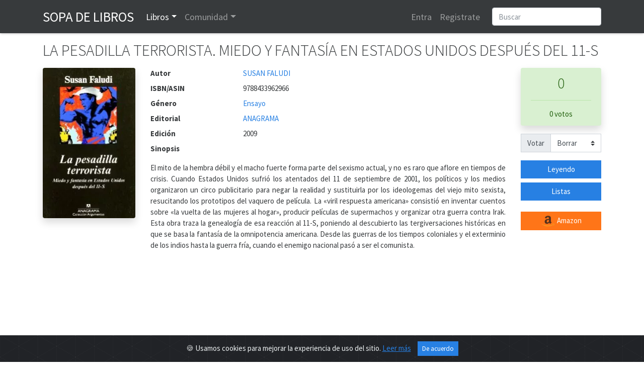

--- FILE ---
content_type: text/html; charset=utf-8
request_url: https://www.sopadelibros.com/libro/pesadilla-terrorista-miedo-fantasa-estados-unidos-despus-11-s
body_size: 8127
content:
<!DOCTYPE html>
<html lang="es">
<head>
<!-- <meta http-equiv="Expires" content="0"> -->
<!-- <meta http-equiv="Last-Modified" content="0"> -->
<!-- <meta http-equiv="Cache-Control" content="no-cache, mustrevalidate"> -->
<!-- <meta http-equiv="Pragma" content="no-cache"> -->
<title>LA PESADILLA TERRORISTA. MIEDO Y FANTASÍA EN ESTADOS UNIDOS DESPUÉS DEL 11-S, SUSAN FALUDI</title>
  <meta charset="utf-8">
  <link rel="shortcut icon" href="/img/logo.png" /> 
  <meta name="viewport" content="width=device-width, initial-scale=1, shrink-to-fit=no, user-scalable=no">
  <meta name="author" content="https://www.sopadelibros.com">
      <meta name="title" content="LA PESADILLA TERRORISTA. MIEDO Y FANTASÍA EN ESTADOS UNIDOS DESPUÉS DEL 11-S de SUSAN FALUDI" />
			<meta name="description" content="El mito de la hembra débil y el macho fuerte forma parte del sexismo actual, y no es raro que aflore en tiempos de crisis. Cuando Estados Unidos sufrió..." />
			<meta property="og:title" content="LA PESADILLA TERRORISTA. MIEDO Y FANTASÍA EN ESTADOS UNIDOS DESPUÉS DEL 11-S"/>
			<meta property="og:type" content="book"/>
			<meta property="og:isbn" content="9788433962966"/>
			<meta property="og:url" content="https://www.sopadelibros.com/libro/pesadilla-terrorista-miedo-fantasa-estados-unidos-despus-11-s"/>
			<meta property="og:image" content="https://www.sopadelibros.com/portadas/a4adc9aeb1d50d1b3f12.jpeg"/>
			<meta property="og:site_name" content="Sopa de libros"/>
			<meta property="og:description" content="El mito de la hembra débil y el macho fuerte forma parte del sexismo actual, y no es raro que aflore en tiempos de crisis. Cuando Estados Unidos sufrió..."/>
    <meta name="google-signin-client_id" content="592847142683-mh0ao4n960qant2ene6smdv047sm621b.apps.googleusercontent.com">
  <script src="https://apis.google.com/js/platform.js" async defer></script>
    <!-- Bootstrap core CSS -->
    <!-- <link rel="stylesheet" href="https://maxcdn.bootstrapcdn.com/bootstrap/4.0.0/css/bootstrap.min.css" integrity="sha384-Gn5384xqQ1aoWXA+058RXPxPg6fy4IWvTNh0E263XmFcJlSAwiGgFAW/dAiS6JXm" crossorigin="anonymous"> -->
    <link rel="stylesheet" href="/css/bootstrap.min.css">
    <link rel="stylesheet" href="/css/style.css" />
    <link rel="stylesheet" href="/css/shake.css" />
    <link rel="stylesheet" type="text/css" href="/slick/slick.css"/>
    <link rel="stylesheet" type="text/css" href="/slick/slick-theme.css"/>
    <link href="https://fonts.googleapis.com/icon?family=Material+Icons&display=swap" rel="stylesheet">
    <script src="/js/jquery-3.5.1.min.js"></script>
    <link rel="stylesheet" href="https://cdn.jsdelivr.net/gh/Wruczek/Bootstrap-Cookie-Alert@gh-pages/cookiealert.css">
  <script data-ad-client="ca-pub-5933828718888459" async src="https://pagead2.googlesyndication.com/pagead/js/adsbygoogle.js"></script><!-- Global site tag (gtag.js) - Google Analytics -->
<script async src="https://www.googletagmanager.com/gtag/js?id=UA-18292281-1"></script>
<script>
  window.dataLayer = window.dataLayer || [];
  function gtag(){dataLayer.push(arguments);}
  gtag('js', new Date());
  gtag('config', 'UA-18292281-1');
</script>

</head>
<body>
<div id="amazon-root"></div>
 <script type="text/javascript">

    window.onAmazonLoginReady = function() {
      amazon.Login.setClientId('amzn1.application-oa2-client.4feb2e11ae8b48f7b33dcb856fce9ae9');
    };
    (function(d) {
      var a = d.createElement('script'); a.type = 'text/javascript';
      a.async = true; a.id = 'amazon-login-sdk';
      a.src = 'https://assets.loginwithamazon.com/sdk/na/login1.js';
      d.getElementById('amazon-root').appendChild(a);
    })(document); //smart-scroll

</script>
<nav class="navbar navbar-expand-md navbar-dark bg-dark sombra">
  <div class="container">
      <a class="navbar-brand text-uppercase" href="/index.php" title="Inicio de Sopa de Libros">Sopa de Libros</a>
      <button class="navbar-toggler" type="button" data-toggle="collapse" data-target="#navbarsExample03" aria-controls="navbarsExample03" aria-expanded="false" aria-label="Toggle navigation">  
      <span class="navbar-toggler-icon"></span>
      </button>
      
      <div class="collapse navbar-collapse" id="navbarsExample03">
        <ul class="navbar-nav mr-auto">
          <li class="nav-item dropdown" id="libros">
            <a class="nav-link dropdown-toggle" data-toggle="dropdown" id="drop-libros" href="#">Libros</a>
            <div class="dropdown-menu" aria-labelledby="drop-libros">
              <a class="dropdown-item" href="/search.php">Buscar</a>
              <a class="dropdown-item" href="/top.php">Top</a>
              <a class="dropdown-item" href="/addbook">Añadir libro</a>
              <a class="dropdown-item" href="#">Recomendaciones</a>
            </div>
          </li>
          <li class="nav-item dropdown" id="comunidad">
            <a class="nav-link dropdown-toggle" data-toggle="dropdown" id="drop-comunidad" href="#">Comunidad</a>
            <div class="dropdown-menu" aria-labelledby="drop-comunidad">
              <a class="dropdown-item" href="/notas.php">Notas</a>
              <a class="dropdown-item" href="/que.php">Actividad</a>
                          </div>
          </li>
      
        </ul>
        <ul class="navbar-nav mr-3">
                  <li class="nav-item">
            <a class="nav-link" href="#" data-toggle="modal" data-target="#loginModal">Entra</a>
          </li>
          <li class="nav-item">
            <a class="nav-link" href="#" data-toggle="modal" data-target="#registroModal">Registrate</a>
          </li>
                    </ul>
        <form class="form-inline my-2 my-md-0" action="/search.php" method="get">       
        <input class="form-control rounded" type="text" name="q" placeholder="Buscar">
        <input type="hidden" name="human" value="1" />
        </form>
      </div>
      
    </div>
    </nav>
<script>
  function signOut() {
    console.log("google logout");
    var auth2 = gapi.auth2.getAuthInstance();
    auth2.signOut().then(function () {
      location.href="/login.php?action=out&from=/libro/pesadilla-terrorista-miedo-fantasa-estados-unidos-despus-11-s";
    });
  }
  function onSignIn(googleUser) {
    console.log("Googe login");
    var id_token = googleUser.getAuthResponse().id_token;
    var xhr = new XMLHttpRequest();
    xhr.open('POST', 'https://www.sopadelibros.com/googlelogin.php');
    xhr.setRequestHeader('Content-Type', 'application/x-www-form-urlencoded');
    xhr.onload = function() {
      console.log('Signed in as: ' + xhr.responseText);
      if(xhr.responseText == 0)
        window.location.replace("/libro/pesadilla-terrorista-miedo-fantasa-estados-unidos-despus-11-s");
    };
    xhr.send('idtoken=' + id_token);
  }


</script>


<div class="container">
      <h1 class="my-3">LA PESADILLA TERRORISTA. MIEDO Y FANTASÍA EN ESTADOS UNIDOS DESPUÉS DEL 11-S</h1>
    <div class="row">
        <div class="col-md">
            <div class="row">
                <div class="col-12 col-md-auto text-center mb-3">
                  <img src="/portadas/a4adc9aeb1d50d1b3f12.jpeg" id="portada" alt="Portada del libro LA PESADILLA TERRORISTA. MIEDO Y FANTASÍA EN ESTADOS UNIDOS DESPUÉS DEL 11-S" class="shadow rounded" style="max-width: 11.5rem;">
                  <p class="mt-3"></p>
                                  </div>
                <div class="col-12 col-sm-12 col-md">
                    <dl class="row mb-0">
                                                <dt class="col-5 col-md-3">Autor</dt>
                        <dd class="col-7 col-md-9">
                          <a href="/search.php?q=SUSAN FALUDI&t=a">SUSAN FALUDI</a>                        </dd>
                                                <dt class="col-5 col-md-3">ISBN/ASIN</dt>
                        <dd class="col-7 col-md-9">9788433962966</dd>
                                                <dt class="col-5 col-md-3">Género</dt>
                        <dd class="col-7 col-md-9"><a href="/search.php?q=Ensayo&t=g">Ensayo</a></dd>
                                                <dt class="col-5 col-md-3">Editorial</dt>
                        <dd class="col-7 col-md-9"><a href="/search.php?q=ANAGRAMA&t=e">ANAGRAMA</a></dd>
                                                <dt class="col-5 col-md-3">Edición</dt>
                        <dd class="col-7 col-md-9">2009</dd>
                                              </dl>
              <p><span class="font-weight-bold">Sinopsis</span></p>
              <p class="text-justify">El mito de la hembra débil y el macho fuerte forma parte del sexismo actual, y no es raro que aflore en tiempos de crisis. Cuando Estados Unidos sufrió los atentados del 11 de septiembre de 2001, los políticos y los medios organizaron un circo publicitario para negar la realidad y sustituirla por los ideologemas del viejo mito sexista, resucitando los prototipos del vaquero de película. La «viril respuesta americana» consistió en inventar cuentos sobre «la vuelta de las mujeres al hogar», producir películas de supermachos y organizar otra guerra contra Irak. Esta obra traza la genealogía de esa reacción al 11-S, poniendo al descubierto las tergiversaciones históricas en que se basa la fantasía de la omnipotencia americana. Desde las guerras de los tiempos coloniales y el exterminio de los indios hasta la guerra fría, cuando el enemigo nacional pasó a ser el comunista.</p>
                            <div class="collapse mb-4" id="c1">
                <form action="" method="post">
                <textarea class="form-control" rows="5" aria-label="With textarea" name="reporte" required placeholder="Describir brevemente los motivos del reporte a este libro"></textarea>
                <button type="submit" class="btn btn-primary mt-3">Enviar reporte</button>
                </form>
              </div>
              </p>
                </div>
                <div class="col-12 col-md-2 mb-4">
                         <div class="row justify-content-around">
                            <div class="col-5 col-md-12 text-center">
                                                        <div id="cajavotos" class="rounded alert alert-success shadow">
                                <p class="h2">0</p>
                                <hr>
                                                                  <p class="my-0">0 votos</p>
                                                              </div>
                            <div class="input-group mb-3">
                            <div class="input-group-prepend">
                              <label class="input-group-text" for="votoForm">Votar</label>
                            </div>
                            <select class="custom-select" id="votoForm"  data-toggle="modal" data-target="#registroModal">
                                <option>Borrar</option>
                                <option>1</option><option>2</option><option>3</option><option>4</option><option>5</option><option>6</option><option>7</option><option>8</option><option>9</option><option>10</option>                            </select>
                            </div>
                                                          </div>
                          <div class="col-5 col-md-12 w-75">
                                                        <a class="btn btn-primary btn-block" data-toggle="modal" data-target="#registroModal" href="#" role="button">Leyendo</a>
                                <a class="btn btn-primary btn-block" data-toggle="modal" data-target="#registroModal" href="#" role="button">Listas</a>
                                <br>                        <a class="btn btn-block btn-warning" title="Comprar LA PESADILLA TERRORISTA. MIEDO Y FANTASÍA EN ESTADOS UNIDOS DESPUÉS DEL 11-S en Amazon" target="_blank" href="http://www.amazon.es/gp/product/8433962965/ref=as_li_tf_tl?ie=UTF8&tag=sopadelibr-21&linkCode=as2" role="button"><img src="/img/amazon.png"> Amazon</a>
                        </div>
                </div>
              </div>
            </div>
            
            <h2><i class="material-icons align-top">import_contacts</i> Más libros</h2>
            <div class="my-3">
                          </div>
            <h2 id="anchor-rese"><i class="material-icons align-top">library_books</i> Reseñas 
             </h2>
            <div class="my-3">
                <p>Todavia no hay ninguna reseña.</p>            </div>
        </div>
    </div>
   
</div>

<script type="text/javascript">
$("#votoForm").change(function() {
  //$("#cajavotos").html("<div class=\"spinner-border\" role=\"status\">\r\n<\/div>");
    var valor = $("#votoForm").val();
    $.post( "/scripts/votoForm.php", {id : 17841, valor: valor}, function(data) {
         $( "#cajavotos" ).fadeOut('fast',function(){
            $( "#cajavotos" ).html( data );
         });
         $( "#cajavotos" ).fadeIn();
    });
});

$(".selector-lista").click(function(){
  event.preventDefault();
  var id = $(this).attr('id');
  $.post("/scripts/toList.php", {id : 17841, lista: id}, function(data){
    $("#"+id).html(data);
    $.post("/scripts/inList.php",{id : 17841},function(data){
      $("#cuentalistas").html(data);
    });
  });
});

$("#leyendo").click(function(){
  $.post("/scripts/leyendo.php", {id:17841}, function(data){
    $("#leyendo").html(data);
    $("#leyendo").addClass("btn-success");
  });
});

$('#editar').hide();
$('#editardiv').mouseenter(function () {
  $('#editar').show();
});

$('#editardiv').mouseleave(function () {
  $('#editar').hide();
});

$('#btn-detalle-votos').click(function(){
  $.post("/scripts/detalleVotos.php", {id: 17841}, function(data){
    $('#dt-votos').html(data);
  });
})

$(function () {
  $('[data-toggle="tooltip"]').tooltip()
});

$("li#libros").addClass("active");

</script>

<!-- Marcado JSON-LD generado por el Asistente para el marcado de datos estructurados de Google. -->
<script type="application/ld+json">
{
  "@context" : "http://schema.org",
  "@type" : "Book",
  "name" : "LA PESADILLA TERRORISTA. MIEDO Y FANTASÍA EN ESTADOS UNIDOS DESPUÉS DEL 11-S",
  "image" : "https://www.sopadelibros.com/portadas/a4adc9aeb1d50d1b3f12",
  "author" : {
    "@type" : "Person",
    "name" : "SUSAN FALUDI"
  },
  "datePublished" : "2009",
  "publisher" : {
    "@type" : "Organization",
    "name" : "ANAGRAMA"
  },
  "genre" : "Ensayo",
  "isbn" : "9788433962966"
    }
}
</script>
<div class="modal" id="resena-nueva" tabindex="-1" role="dialog" aria-labelledby="resena-nuevaLabel" aria-hidden="true">
  <div class="modal-dialog modal-dialog-centered" role="document">
    <div class="modal-content">
      <div class="modal-header">
        <h5 class="modal-title" id="resena-nuevaLabel">Escribir reseña</h5>
        <button type="button" class="close" data-dismiss="modal" aria-label="Close">
          <span aria-hidden="true">&times;</span>
        </button>
      </div>
      <form method="post" action="">
      <div class="modal-body" id="">
        <input type="text" name="titulo-rese" placeholder="Título" class="mb-3 form-control" required>
        <textarea name="contenido-rese" id="" class="w-100 form-control" rows="10" required placeholder="Contenido"></textarea>
      </div>
      <div class="custom-control custom-switch ml-3 mb-3">
        <input type="checkbox" class="custom-control-input" id="spoiler" name="sp">
        <label class="custom-control-label" for="spoiler">Contiene spoiler</label>
      </div>
      <div class="modal-footer">
        <button type="button" class="btn btn-secondary" data-dismiss="modal">Cerrar</button>
        <button type="submit" class="btn btn-primary">Enviar</button>
      </div>
      </form>
    </div>
  </div>
</div>
<div class="modal fade" id="detalle-votos" tabindex="-1" role="dialog" aria-labelledby="detalle-votosLabel" aria-hidden="true">
  <div class="modal-dialog modal-lg" role="document">
    <div class="modal-content">
      <div class="modal-header">
        <h5 class="modal-title" id="detalle-votosLabel">Votos a LA PESADILLA TERRORISTA. MIEDO Y FANTASÍA EN ESTADOS UNIDOS DESPUÉS DEL 11-S</h5>
        <button type="button" class="close" data-dismiss="modal" aria-label="Close">
          <span aria-hidden="true">&times;</span>
        </button>
      </div>
      <div class="modal-body" id="dt-votos">
      </div>
      <div class="modal-footer">
        <button type="button" class="btn btn-secondary" data-dismiss="modal">Cerrar</button>
      </div>
    </div>
  </div>
</div>
<div class="modal" id="recuperaModal" tabindex="-1" role="dialog" aria-labelledby="exampleModalLabel" aria-hidden="true">
  <div class="modal-dialog modal-dialog-centered" role="document">
    <div class="modal-content">
      <div class="modal-header">
        <h5 class="modal-title" id="exampleModalLabel">Recuperar contraseña</h5>
        <button type="button" class="close" data-dismiss="modal" aria-label="Close">
          <span aria-hidden="true">&times;</span>
        </button>
      </div>
      <div class="modal-body" id="recup-modal-body">
        <form action="" id="recup-form" class="form-inline">
          <input type="email" class="form-control mb-2 mr-sm-2" placeholder="Dirección de correo" id="email-rec">
          <button type="submit" class="btn btn-primary mb-2">Enviar correo</button>
        </form>
      </div>
    </div>
  </div>
</div>


<div class="modal" id="registroModal" tabindex="-1" role="dialog" aria-labelledby="exampleModalLabel" aria-hidden="true">
  <div class="modal-dialog modal-dialog-centered" role="document">
    <div class="modal-content">
      <div class="modal-header">
        <h5 class="modal-title" id="exampleModalLabel">Registro</h5>
        <button type="button" class="close" data-dismiss="modal" aria-label="Close">
          <span aria-hidden="true">&times;</span>
        </button>
      </div>
      <div class="modal-body" id="registro-modal-body">
        <form id="registro-form">
          <div class="form-group">
            <input type="text" class="form-control" id="r-usuario" placeholder="Nombre de usuario" name="usuario" required>
            <div class="invalid-feedback">
              Nombre de usuario no disponible o no válido
            </div>
            <div class="valid-feedback">
              Nombre de usuario disponible
            </div>
          </div>
          <div class="form-group">
            <input type="email" class="form-control" id="r-correo" placeholder="Dirección de correo" name="correo" required>
            <div class="invalid-feedback">
              Dirección ya registrada o no válida <a href="#">¿Recuperar contraseña?</a>
            </div>
            <div class="valid-feedback">
              Dirección válida
            </div>
          </div>
          <div class="form-group">
            <input type="password" class="form-control" id="r-pass" placeholder="Contraseña" name="pass" required>
          </div>
          <div class="form-group">
            <input type="password" class="form-control" id="r-pass2" placeholder="Repetir contraseña" name="pass2" required>
            <div class="invalid-feedback">
              Las contraseñas no coinciden.
            </div>
            <div class="valid-feedback">
              Las contraseñas coinciden.
            </div>
          </div>
          <div class="g-recaptcha" data-sitekey="6LeSFakUAAAAAEx6Fs8HVRvdxclZmxtrn3naXOO9"></div>
          <input type="submit" class="btn btn-primary mt-3" value="Registrarme" />
        </form>
      </div>
    </div>
  </div>
</div>

<div class="modal" id="loginModal" tabindex="-2" role="dialog" aria-labelledby="exampleModalLabel" aria-hidden="true">
  <div class="modal-dialog modal-dialog-centered" role="document">
    <div class="modal-content">
      <div class="modal-header">
        <h5 class="modal-title" id="exampleModalLabel">Login</h5>
        <button type="button" class="close" data-dismiss="modal" aria-label="Close">
          <span aria-hidden="true">&times;</span>
        </button>
      </div>
      <div class="modal-body">
        <div class="alert alert-danger" id="aviso-login" role="alert" style="display:none;"></div>
        <form id="login-form">
          <div class="form-group">
            <input type="text" class="form-control" placeholder="Nombre de usuario" id="l-usuario" required>
          </div>
          <div class="form-group">
            <input type="password" class="form-control" placeholder="Contraseña" id="l-pass" required>
            <div class="invalid-feedback">
              Nombre de usuario o contraseña incorrectos.
            </div>
          </div>
          <div class="custom-control custom-switch">
            <input type="checkbox" class="custom-control-input" id="rem" checked>
            <label class="custom-control-label" for="rem">Recordarme</label>
          </div>
          <button type="submit" class="btn btn-primary mt-3" id="login-submit">Entrar</button>
        </form>
        <hr>
        <div>
          <div class="g-signin2 float-left" data-onsuccess="onSignIn"></div>
          <a href id="LoginWithAmazon" class="float-left ml-3 pt-1">
            <img alt="Login with Amazon" src="https://images-na.ssl-images-amazon.com/images/G/01/lwa/btnLWA_gold_156x32.png" />
          </a>
          <script type="text/javascript">
            document.getElementById('LoginWithAmazon').onclick = function() {
              options = {}
              options.scope = 'profile';
              options.scope_data = {
                'profile': {
                  'essential': false
                }
              };
              amazon.Login.authorize(options,
                'https://www.sopadelibros.com/amazonlogin.php');
              return false;
            };
          </script>
        </div>
        <div class="clearfix"></div>
        <hr>
        <div>
          <h5><a href="#" id="reglink">Crear cuenta</a> <a href="#" id="remlink">¿Contraseña olvidada?</a></h5>
        </div>
      </div>
    </div>
  </div>
</div>

<script type="text/javascript" src="/slick/slick.min.js"></script>
<script src="https://cdn.jsdelivr.net/npm/popper.js@1.16.0/dist/umd/popper.min.js" integrity="sha384-Q6E9RHvbIyZFJoft+2mJbHaEWldlvI9IOYy5n3zV9zzTtmI3UksdQRVvoxMfooAo" crossorigin="anonymous"></script>
<script src="https://stackpath.bootstrapcdn.com/bootstrap/4.4.1/js/bootstrap.min.js" integrity="sha384-wfSDF2E50Y2D1uUdj0O3uMBJnjuUD4Ih7YwaYd1iqfktj0Uod8GCExl3Og8ifwB6" crossorigin="anonymous"></script>

<script type="text/javascript" src="/js/navbar.js" async></script>
<script type="text/javascript" src="/js/shake.js" async></script>
<script type="text/javascript" src="/js/validaForm.js" async></script>
<script src="https://www.google.com/recaptcha/api.js" async defer></script>

<script>
  $("#reglink").click(function() {
    $('#loginModal').modal('hide');
    $('#registroModal').modal('show');
  });

  $("#remlink").click(function() {
    $('#loginModal').modal('hide');
    $('#recuperaModal').modal('show');
  });

  $("#login-form").submit(function() {
    var user = $("#l-usuario").val();
    var pass = $("#l-pass").val();
    var rem = $("#rem").is(":checked");
    $.post("/login.php", {
      u: user,
      p: pass,
      r: rem
    }, function(data) {
      if (data == 'ok') {
        $(location).attr('href', "/libro/pesadilla-terrorista-miedo-fantasa-estados-unidos-despus-11-s");
      } else {
        $("#loginModal").shake("slow");
        $("#l-usuario").addClass("is-invalid");
        $("#l-pass").addClass("is-invalid");
        if (data == '0')
          $("#aviso-login").text('Usuario baneado durante 10 minutos');
        else
          $("#aviso-login").text('Login fallido, quedan ' + data + ' intentos antes de bloquear el usuario 10 minutos');
        $("#aviso-login").show();
      }
    });
    event.preventDefault();
  });

  $("#registro-form").submit(function() {
    event.preventDefault();
    var usuario = $("#r-usuario").val();
    var correo = $("#r-correo").val();
    var pass = $("#r-pass").val();
    var pass2 = $("#r-pass2").val();
    var captcha = grecaptcha.getResponse();
    $.post("/register.php", {
      u: usuario,
      c: correo,
      p: pass,
      p2: pass2,
      r: captcha
    }, function(data) {
      $("#registro-modal-body").html(data);
      if(data == '1'){
        $("#registro-modal-body").html('<p>El registro se ha completado, debes validarlo a través del enlace que se ha mandado a tu dirección de correo, si no llega recuerda mirar en la carpeta de spam</p>');
      }else{
        var contenido = $("#registro-modal-body").html();
        $("#registro-modal-body").html('<p>Ha habido un error en el registro, revisa los datos que has introducido y vuelve a intentarlo</p>');
        $("#registro-modal-body").append(contenido);
      }
    });
  });
  $("#recup-form").submit(function(){
    event.preventDefault();
    var correo = $("#email-rec").val();
    $.post("/scripts/recup.php", {c : correo}, function(data){
      $("#recup-modal-body").html(data);
    });
  });
</script>
<div class="alert text-center cookiealert" role="alert">
    <b></b> &#x1F36A; Usamos cookies para mejorar la experiencia de uso del sitio. <a href="/cookies.php">Leer más</a>

    <button type="button" class="btn btn-primary btn-sm acceptcookies">
        De acuerdo
    </button>
</div>
<script src="https://cdn.jsdelivr.net/gh/Wruczek/Bootstrap-Cookie-Alert@gh-pages/cookiealert.js"></script>
<footer class="footer bg-dark">
  <div class="container">
      <p class="text-center my-3 text-light"><a href="https://www.facebook.com/bAffinity/">Facebook</a> · <a href="/cookies.php" title="Información sobre cookies">Cookies</a> · <a href="/contacto.php" title="Ponerse en contacto con sdl">Contacto</a>
      · <a href="/legal.php">Legal</a></p>
      <p class="text-muted text-center">2010 - 2026 Sopa de libros s2 0.0087</p>
  </div>
</footer> 
</body>
</html>


--- FILE ---
content_type: text/html; charset=utf-8
request_url: https://www.google.com/recaptcha/api2/anchor?ar=1&k=6LeSFakUAAAAAEx6Fs8HVRvdxclZmxtrn3naXOO9&co=aHR0cHM6Ly93d3cuc29wYWRlbGlicm9zLmNvbTo0NDM.&hl=en&v=PoyoqOPhxBO7pBk68S4YbpHZ&size=normal&anchor-ms=20000&execute-ms=30000&cb=w02fl0hxobex
body_size: 49494
content:
<!DOCTYPE HTML><html dir="ltr" lang="en"><head><meta http-equiv="Content-Type" content="text/html; charset=UTF-8">
<meta http-equiv="X-UA-Compatible" content="IE=edge">
<title>reCAPTCHA</title>
<style type="text/css">
/* cyrillic-ext */
@font-face {
  font-family: 'Roboto';
  font-style: normal;
  font-weight: 400;
  font-stretch: 100%;
  src: url(//fonts.gstatic.com/s/roboto/v48/KFO7CnqEu92Fr1ME7kSn66aGLdTylUAMa3GUBHMdazTgWw.woff2) format('woff2');
  unicode-range: U+0460-052F, U+1C80-1C8A, U+20B4, U+2DE0-2DFF, U+A640-A69F, U+FE2E-FE2F;
}
/* cyrillic */
@font-face {
  font-family: 'Roboto';
  font-style: normal;
  font-weight: 400;
  font-stretch: 100%;
  src: url(//fonts.gstatic.com/s/roboto/v48/KFO7CnqEu92Fr1ME7kSn66aGLdTylUAMa3iUBHMdazTgWw.woff2) format('woff2');
  unicode-range: U+0301, U+0400-045F, U+0490-0491, U+04B0-04B1, U+2116;
}
/* greek-ext */
@font-face {
  font-family: 'Roboto';
  font-style: normal;
  font-weight: 400;
  font-stretch: 100%;
  src: url(//fonts.gstatic.com/s/roboto/v48/KFO7CnqEu92Fr1ME7kSn66aGLdTylUAMa3CUBHMdazTgWw.woff2) format('woff2');
  unicode-range: U+1F00-1FFF;
}
/* greek */
@font-face {
  font-family: 'Roboto';
  font-style: normal;
  font-weight: 400;
  font-stretch: 100%;
  src: url(//fonts.gstatic.com/s/roboto/v48/KFO7CnqEu92Fr1ME7kSn66aGLdTylUAMa3-UBHMdazTgWw.woff2) format('woff2');
  unicode-range: U+0370-0377, U+037A-037F, U+0384-038A, U+038C, U+038E-03A1, U+03A3-03FF;
}
/* math */
@font-face {
  font-family: 'Roboto';
  font-style: normal;
  font-weight: 400;
  font-stretch: 100%;
  src: url(//fonts.gstatic.com/s/roboto/v48/KFO7CnqEu92Fr1ME7kSn66aGLdTylUAMawCUBHMdazTgWw.woff2) format('woff2');
  unicode-range: U+0302-0303, U+0305, U+0307-0308, U+0310, U+0312, U+0315, U+031A, U+0326-0327, U+032C, U+032F-0330, U+0332-0333, U+0338, U+033A, U+0346, U+034D, U+0391-03A1, U+03A3-03A9, U+03B1-03C9, U+03D1, U+03D5-03D6, U+03F0-03F1, U+03F4-03F5, U+2016-2017, U+2034-2038, U+203C, U+2040, U+2043, U+2047, U+2050, U+2057, U+205F, U+2070-2071, U+2074-208E, U+2090-209C, U+20D0-20DC, U+20E1, U+20E5-20EF, U+2100-2112, U+2114-2115, U+2117-2121, U+2123-214F, U+2190, U+2192, U+2194-21AE, U+21B0-21E5, U+21F1-21F2, U+21F4-2211, U+2213-2214, U+2216-22FF, U+2308-230B, U+2310, U+2319, U+231C-2321, U+2336-237A, U+237C, U+2395, U+239B-23B7, U+23D0, U+23DC-23E1, U+2474-2475, U+25AF, U+25B3, U+25B7, U+25BD, U+25C1, U+25CA, U+25CC, U+25FB, U+266D-266F, U+27C0-27FF, U+2900-2AFF, U+2B0E-2B11, U+2B30-2B4C, U+2BFE, U+3030, U+FF5B, U+FF5D, U+1D400-1D7FF, U+1EE00-1EEFF;
}
/* symbols */
@font-face {
  font-family: 'Roboto';
  font-style: normal;
  font-weight: 400;
  font-stretch: 100%;
  src: url(//fonts.gstatic.com/s/roboto/v48/KFO7CnqEu92Fr1ME7kSn66aGLdTylUAMaxKUBHMdazTgWw.woff2) format('woff2');
  unicode-range: U+0001-000C, U+000E-001F, U+007F-009F, U+20DD-20E0, U+20E2-20E4, U+2150-218F, U+2190, U+2192, U+2194-2199, U+21AF, U+21E6-21F0, U+21F3, U+2218-2219, U+2299, U+22C4-22C6, U+2300-243F, U+2440-244A, U+2460-24FF, U+25A0-27BF, U+2800-28FF, U+2921-2922, U+2981, U+29BF, U+29EB, U+2B00-2BFF, U+4DC0-4DFF, U+FFF9-FFFB, U+10140-1018E, U+10190-1019C, U+101A0, U+101D0-101FD, U+102E0-102FB, U+10E60-10E7E, U+1D2C0-1D2D3, U+1D2E0-1D37F, U+1F000-1F0FF, U+1F100-1F1AD, U+1F1E6-1F1FF, U+1F30D-1F30F, U+1F315, U+1F31C, U+1F31E, U+1F320-1F32C, U+1F336, U+1F378, U+1F37D, U+1F382, U+1F393-1F39F, U+1F3A7-1F3A8, U+1F3AC-1F3AF, U+1F3C2, U+1F3C4-1F3C6, U+1F3CA-1F3CE, U+1F3D4-1F3E0, U+1F3ED, U+1F3F1-1F3F3, U+1F3F5-1F3F7, U+1F408, U+1F415, U+1F41F, U+1F426, U+1F43F, U+1F441-1F442, U+1F444, U+1F446-1F449, U+1F44C-1F44E, U+1F453, U+1F46A, U+1F47D, U+1F4A3, U+1F4B0, U+1F4B3, U+1F4B9, U+1F4BB, U+1F4BF, U+1F4C8-1F4CB, U+1F4D6, U+1F4DA, U+1F4DF, U+1F4E3-1F4E6, U+1F4EA-1F4ED, U+1F4F7, U+1F4F9-1F4FB, U+1F4FD-1F4FE, U+1F503, U+1F507-1F50B, U+1F50D, U+1F512-1F513, U+1F53E-1F54A, U+1F54F-1F5FA, U+1F610, U+1F650-1F67F, U+1F687, U+1F68D, U+1F691, U+1F694, U+1F698, U+1F6AD, U+1F6B2, U+1F6B9-1F6BA, U+1F6BC, U+1F6C6-1F6CF, U+1F6D3-1F6D7, U+1F6E0-1F6EA, U+1F6F0-1F6F3, U+1F6F7-1F6FC, U+1F700-1F7FF, U+1F800-1F80B, U+1F810-1F847, U+1F850-1F859, U+1F860-1F887, U+1F890-1F8AD, U+1F8B0-1F8BB, U+1F8C0-1F8C1, U+1F900-1F90B, U+1F93B, U+1F946, U+1F984, U+1F996, U+1F9E9, U+1FA00-1FA6F, U+1FA70-1FA7C, U+1FA80-1FA89, U+1FA8F-1FAC6, U+1FACE-1FADC, U+1FADF-1FAE9, U+1FAF0-1FAF8, U+1FB00-1FBFF;
}
/* vietnamese */
@font-face {
  font-family: 'Roboto';
  font-style: normal;
  font-weight: 400;
  font-stretch: 100%;
  src: url(//fonts.gstatic.com/s/roboto/v48/KFO7CnqEu92Fr1ME7kSn66aGLdTylUAMa3OUBHMdazTgWw.woff2) format('woff2');
  unicode-range: U+0102-0103, U+0110-0111, U+0128-0129, U+0168-0169, U+01A0-01A1, U+01AF-01B0, U+0300-0301, U+0303-0304, U+0308-0309, U+0323, U+0329, U+1EA0-1EF9, U+20AB;
}
/* latin-ext */
@font-face {
  font-family: 'Roboto';
  font-style: normal;
  font-weight: 400;
  font-stretch: 100%;
  src: url(//fonts.gstatic.com/s/roboto/v48/KFO7CnqEu92Fr1ME7kSn66aGLdTylUAMa3KUBHMdazTgWw.woff2) format('woff2');
  unicode-range: U+0100-02BA, U+02BD-02C5, U+02C7-02CC, U+02CE-02D7, U+02DD-02FF, U+0304, U+0308, U+0329, U+1D00-1DBF, U+1E00-1E9F, U+1EF2-1EFF, U+2020, U+20A0-20AB, U+20AD-20C0, U+2113, U+2C60-2C7F, U+A720-A7FF;
}
/* latin */
@font-face {
  font-family: 'Roboto';
  font-style: normal;
  font-weight: 400;
  font-stretch: 100%;
  src: url(//fonts.gstatic.com/s/roboto/v48/KFO7CnqEu92Fr1ME7kSn66aGLdTylUAMa3yUBHMdazQ.woff2) format('woff2');
  unicode-range: U+0000-00FF, U+0131, U+0152-0153, U+02BB-02BC, U+02C6, U+02DA, U+02DC, U+0304, U+0308, U+0329, U+2000-206F, U+20AC, U+2122, U+2191, U+2193, U+2212, U+2215, U+FEFF, U+FFFD;
}
/* cyrillic-ext */
@font-face {
  font-family: 'Roboto';
  font-style: normal;
  font-weight: 500;
  font-stretch: 100%;
  src: url(//fonts.gstatic.com/s/roboto/v48/KFO7CnqEu92Fr1ME7kSn66aGLdTylUAMa3GUBHMdazTgWw.woff2) format('woff2');
  unicode-range: U+0460-052F, U+1C80-1C8A, U+20B4, U+2DE0-2DFF, U+A640-A69F, U+FE2E-FE2F;
}
/* cyrillic */
@font-face {
  font-family: 'Roboto';
  font-style: normal;
  font-weight: 500;
  font-stretch: 100%;
  src: url(//fonts.gstatic.com/s/roboto/v48/KFO7CnqEu92Fr1ME7kSn66aGLdTylUAMa3iUBHMdazTgWw.woff2) format('woff2');
  unicode-range: U+0301, U+0400-045F, U+0490-0491, U+04B0-04B1, U+2116;
}
/* greek-ext */
@font-face {
  font-family: 'Roboto';
  font-style: normal;
  font-weight: 500;
  font-stretch: 100%;
  src: url(//fonts.gstatic.com/s/roboto/v48/KFO7CnqEu92Fr1ME7kSn66aGLdTylUAMa3CUBHMdazTgWw.woff2) format('woff2');
  unicode-range: U+1F00-1FFF;
}
/* greek */
@font-face {
  font-family: 'Roboto';
  font-style: normal;
  font-weight: 500;
  font-stretch: 100%;
  src: url(//fonts.gstatic.com/s/roboto/v48/KFO7CnqEu92Fr1ME7kSn66aGLdTylUAMa3-UBHMdazTgWw.woff2) format('woff2');
  unicode-range: U+0370-0377, U+037A-037F, U+0384-038A, U+038C, U+038E-03A1, U+03A3-03FF;
}
/* math */
@font-face {
  font-family: 'Roboto';
  font-style: normal;
  font-weight: 500;
  font-stretch: 100%;
  src: url(//fonts.gstatic.com/s/roboto/v48/KFO7CnqEu92Fr1ME7kSn66aGLdTylUAMawCUBHMdazTgWw.woff2) format('woff2');
  unicode-range: U+0302-0303, U+0305, U+0307-0308, U+0310, U+0312, U+0315, U+031A, U+0326-0327, U+032C, U+032F-0330, U+0332-0333, U+0338, U+033A, U+0346, U+034D, U+0391-03A1, U+03A3-03A9, U+03B1-03C9, U+03D1, U+03D5-03D6, U+03F0-03F1, U+03F4-03F5, U+2016-2017, U+2034-2038, U+203C, U+2040, U+2043, U+2047, U+2050, U+2057, U+205F, U+2070-2071, U+2074-208E, U+2090-209C, U+20D0-20DC, U+20E1, U+20E5-20EF, U+2100-2112, U+2114-2115, U+2117-2121, U+2123-214F, U+2190, U+2192, U+2194-21AE, U+21B0-21E5, U+21F1-21F2, U+21F4-2211, U+2213-2214, U+2216-22FF, U+2308-230B, U+2310, U+2319, U+231C-2321, U+2336-237A, U+237C, U+2395, U+239B-23B7, U+23D0, U+23DC-23E1, U+2474-2475, U+25AF, U+25B3, U+25B7, U+25BD, U+25C1, U+25CA, U+25CC, U+25FB, U+266D-266F, U+27C0-27FF, U+2900-2AFF, U+2B0E-2B11, U+2B30-2B4C, U+2BFE, U+3030, U+FF5B, U+FF5D, U+1D400-1D7FF, U+1EE00-1EEFF;
}
/* symbols */
@font-face {
  font-family: 'Roboto';
  font-style: normal;
  font-weight: 500;
  font-stretch: 100%;
  src: url(//fonts.gstatic.com/s/roboto/v48/KFO7CnqEu92Fr1ME7kSn66aGLdTylUAMaxKUBHMdazTgWw.woff2) format('woff2');
  unicode-range: U+0001-000C, U+000E-001F, U+007F-009F, U+20DD-20E0, U+20E2-20E4, U+2150-218F, U+2190, U+2192, U+2194-2199, U+21AF, U+21E6-21F0, U+21F3, U+2218-2219, U+2299, U+22C4-22C6, U+2300-243F, U+2440-244A, U+2460-24FF, U+25A0-27BF, U+2800-28FF, U+2921-2922, U+2981, U+29BF, U+29EB, U+2B00-2BFF, U+4DC0-4DFF, U+FFF9-FFFB, U+10140-1018E, U+10190-1019C, U+101A0, U+101D0-101FD, U+102E0-102FB, U+10E60-10E7E, U+1D2C0-1D2D3, U+1D2E0-1D37F, U+1F000-1F0FF, U+1F100-1F1AD, U+1F1E6-1F1FF, U+1F30D-1F30F, U+1F315, U+1F31C, U+1F31E, U+1F320-1F32C, U+1F336, U+1F378, U+1F37D, U+1F382, U+1F393-1F39F, U+1F3A7-1F3A8, U+1F3AC-1F3AF, U+1F3C2, U+1F3C4-1F3C6, U+1F3CA-1F3CE, U+1F3D4-1F3E0, U+1F3ED, U+1F3F1-1F3F3, U+1F3F5-1F3F7, U+1F408, U+1F415, U+1F41F, U+1F426, U+1F43F, U+1F441-1F442, U+1F444, U+1F446-1F449, U+1F44C-1F44E, U+1F453, U+1F46A, U+1F47D, U+1F4A3, U+1F4B0, U+1F4B3, U+1F4B9, U+1F4BB, U+1F4BF, U+1F4C8-1F4CB, U+1F4D6, U+1F4DA, U+1F4DF, U+1F4E3-1F4E6, U+1F4EA-1F4ED, U+1F4F7, U+1F4F9-1F4FB, U+1F4FD-1F4FE, U+1F503, U+1F507-1F50B, U+1F50D, U+1F512-1F513, U+1F53E-1F54A, U+1F54F-1F5FA, U+1F610, U+1F650-1F67F, U+1F687, U+1F68D, U+1F691, U+1F694, U+1F698, U+1F6AD, U+1F6B2, U+1F6B9-1F6BA, U+1F6BC, U+1F6C6-1F6CF, U+1F6D3-1F6D7, U+1F6E0-1F6EA, U+1F6F0-1F6F3, U+1F6F7-1F6FC, U+1F700-1F7FF, U+1F800-1F80B, U+1F810-1F847, U+1F850-1F859, U+1F860-1F887, U+1F890-1F8AD, U+1F8B0-1F8BB, U+1F8C0-1F8C1, U+1F900-1F90B, U+1F93B, U+1F946, U+1F984, U+1F996, U+1F9E9, U+1FA00-1FA6F, U+1FA70-1FA7C, U+1FA80-1FA89, U+1FA8F-1FAC6, U+1FACE-1FADC, U+1FADF-1FAE9, U+1FAF0-1FAF8, U+1FB00-1FBFF;
}
/* vietnamese */
@font-face {
  font-family: 'Roboto';
  font-style: normal;
  font-weight: 500;
  font-stretch: 100%;
  src: url(//fonts.gstatic.com/s/roboto/v48/KFO7CnqEu92Fr1ME7kSn66aGLdTylUAMa3OUBHMdazTgWw.woff2) format('woff2');
  unicode-range: U+0102-0103, U+0110-0111, U+0128-0129, U+0168-0169, U+01A0-01A1, U+01AF-01B0, U+0300-0301, U+0303-0304, U+0308-0309, U+0323, U+0329, U+1EA0-1EF9, U+20AB;
}
/* latin-ext */
@font-face {
  font-family: 'Roboto';
  font-style: normal;
  font-weight: 500;
  font-stretch: 100%;
  src: url(//fonts.gstatic.com/s/roboto/v48/KFO7CnqEu92Fr1ME7kSn66aGLdTylUAMa3KUBHMdazTgWw.woff2) format('woff2');
  unicode-range: U+0100-02BA, U+02BD-02C5, U+02C7-02CC, U+02CE-02D7, U+02DD-02FF, U+0304, U+0308, U+0329, U+1D00-1DBF, U+1E00-1E9F, U+1EF2-1EFF, U+2020, U+20A0-20AB, U+20AD-20C0, U+2113, U+2C60-2C7F, U+A720-A7FF;
}
/* latin */
@font-face {
  font-family: 'Roboto';
  font-style: normal;
  font-weight: 500;
  font-stretch: 100%;
  src: url(//fonts.gstatic.com/s/roboto/v48/KFO7CnqEu92Fr1ME7kSn66aGLdTylUAMa3yUBHMdazQ.woff2) format('woff2');
  unicode-range: U+0000-00FF, U+0131, U+0152-0153, U+02BB-02BC, U+02C6, U+02DA, U+02DC, U+0304, U+0308, U+0329, U+2000-206F, U+20AC, U+2122, U+2191, U+2193, U+2212, U+2215, U+FEFF, U+FFFD;
}
/* cyrillic-ext */
@font-face {
  font-family: 'Roboto';
  font-style: normal;
  font-weight: 900;
  font-stretch: 100%;
  src: url(//fonts.gstatic.com/s/roboto/v48/KFO7CnqEu92Fr1ME7kSn66aGLdTylUAMa3GUBHMdazTgWw.woff2) format('woff2');
  unicode-range: U+0460-052F, U+1C80-1C8A, U+20B4, U+2DE0-2DFF, U+A640-A69F, U+FE2E-FE2F;
}
/* cyrillic */
@font-face {
  font-family: 'Roboto';
  font-style: normal;
  font-weight: 900;
  font-stretch: 100%;
  src: url(//fonts.gstatic.com/s/roboto/v48/KFO7CnqEu92Fr1ME7kSn66aGLdTylUAMa3iUBHMdazTgWw.woff2) format('woff2');
  unicode-range: U+0301, U+0400-045F, U+0490-0491, U+04B0-04B1, U+2116;
}
/* greek-ext */
@font-face {
  font-family: 'Roboto';
  font-style: normal;
  font-weight: 900;
  font-stretch: 100%;
  src: url(//fonts.gstatic.com/s/roboto/v48/KFO7CnqEu92Fr1ME7kSn66aGLdTylUAMa3CUBHMdazTgWw.woff2) format('woff2');
  unicode-range: U+1F00-1FFF;
}
/* greek */
@font-face {
  font-family: 'Roboto';
  font-style: normal;
  font-weight: 900;
  font-stretch: 100%;
  src: url(//fonts.gstatic.com/s/roboto/v48/KFO7CnqEu92Fr1ME7kSn66aGLdTylUAMa3-UBHMdazTgWw.woff2) format('woff2');
  unicode-range: U+0370-0377, U+037A-037F, U+0384-038A, U+038C, U+038E-03A1, U+03A3-03FF;
}
/* math */
@font-face {
  font-family: 'Roboto';
  font-style: normal;
  font-weight: 900;
  font-stretch: 100%;
  src: url(//fonts.gstatic.com/s/roboto/v48/KFO7CnqEu92Fr1ME7kSn66aGLdTylUAMawCUBHMdazTgWw.woff2) format('woff2');
  unicode-range: U+0302-0303, U+0305, U+0307-0308, U+0310, U+0312, U+0315, U+031A, U+0326-0327, U+032C, U+032F-0330, U+0332-0333, U+0338, U+033A, U+0346, U+034D, U+0391-03A1, U+03A3-03A9, U+03B1-03C9, U+03D1, U+03D5-03D6, U+03F0-03F1, U+03F4-03F5, U+2016-2017, U+2034-2038, U+203C, U+2040, U+2043, U+2047, U+2050, U+2057, U+205F, U+2070-2071, U+2074-208E, U+2090-209C, U+20D0-20DC, U+20E1, U+20E5-20EF, U+2100-2112, U+2114-2115, U+2117-2121, U+2123-214F, U+2190, U+2192, U+2194-21AE, U+21B0-21E5, U+21F1-21F2, U+21F4-2211, U+2213-2214, U+2216-22FF, U+2308-230B, U+2310, U+2319, U+231C-2321, U+2336-237A, U+237C, U+2395, U+239B-23B7, U+23D0, U+23DC-23E1, U+2474-2475, U+25AF, U+25B3, U+25B7, U+25BD, U+25C1, U+25CA, U+25CC, U+25FB, U+266D-266F, U+27C0-27FF, U+2900-2AFF, U+2B0E-2B11, U+2B30-2B4C, U+2BFE, U+3030, U+FF5B, U+FF5D, U+1D400-1D7FF, U+1EE00-1EEFF;
}
/* symbols */
@font-face {
  font-family: 'Roboto';
  font-style: normal;
  font-weight: 900;
  font-stretch: 100%;
  src: url(//fonts.gstatic.com/s/roboto/v48/KFO7CnqEu92Fr1ME7kSn66aGLdTylUAMaxKUBHMdazTgWw.woff2) format('woff2');
  unicode-range: U+0001-000C, U+000E-001F, U+007F-009F, U+20DD-20E0, U+20E2-20E4, U+2150-218F, U+2190, U+2192, U+2194-2199, U+21AF, U+21E6-21F0, U+21F3, U+2218-2219, U+2299, U+22C4-22C6, U+2300-243F, U+2440-244A, U+2460-24FF, U+25A0-27BF, U+2800-28FF, U+2921-2922, U+2981, U+29BF, U+29EB, U+2B00-2BFF, U+4DC0-4DFF, U+FFF9-FFFB, U+10140-1018E, U+10190-1019C, U+101A0, U+101D0-101FD, U+102E0-102FB, U+10E60-10E7E, U+1D2C0-1D2D3, U+1D2E0-1D37F, U+1F000-1F0FF, U+1F100-1F1AD, U+1F1E6-1F1FF, U+1F30D-1F30F, U+1F315, U+1F31C, U+1F31E, U+1F320-1F32C, U+1F336, U+1F378, U+1F37D, U+1F382, U+1F393-1F39F, U+1F3A7-1F3A8, U+1F3AC-1F3AF, U+1F3C2, U+1F3C4-1F3C6, U+1F3CA-1F3CE, U+1F3D4-1F3E0, U+1F3ED, U+1F3F1-1F3F3, U+1F3F5-1F3F7, U+1F408, U+1F415, U+1F41F, U+1F426, U+1F43F, U+1F441-1F442, U+1F444, U+1F446-1F449, U+1F44C-1F44E, U+1F453, U+1F46A, U+1F47D, U+1F4A3, U+1F4B0, U+1F4B3, U+1F4B9, U+1F4BB, U+1F4BF, U+1F4C8-1F4CB, U+1F4D6, U+1F4DA, U+1F4DF, U+1F4E3-1F4E6, U+1F4EA-1F4ED, U+1F4F7, U+1F4F9-1F4FB, U+1F4FD-1F4FE, U+1F503, U+1F507-1F50B, U+1F50D, U+1F512-1F513, U+1F53E-1F54A, U+1F54F-1F5FA, U+1F610, U+1F650-1F67F, U+1F687, U+1F68D, U+1F691, U+1F694, U+1F698, U+1F6AD, U+1F6B2, U+1F6B9-1F6BA, U+1F6BC, U+1F6C6-1F6CF, U+1F6D3-1F6D7, U+1F6E0-1F6EA, U+1F6F0-1F6F3, U+1F6F7-1F6FC, U+1F700-1F7FF, U+1F800-1F80B, U+1F810-1F847, U+1F850-1F859, U+1F860-1F887, U+1F890-1F8AD, U+1F8B0-1F8BB, U+1F8C0-1F8C1, U+1F900-1F90B, U+1F93B, U+1F946, U+1F984, U+1F996, U+1F9E9, U+1FA00-1FA6F, U+1FA70-1FA7C, U+1FA80-1FA89, U+1FA8F-1FAC6, U+1FACE-1FADC, U+1FADF-1FAE9, U+1FAF0-1FAF8, U+1FB00-1FBFF;
}
/* vietnamese */
@font-face {
  font-family: 'Roboto';
  font-style: normal;
  font-weight: 900;
  font-stretch: 100%;
  src: url(//fonts.gstatic.com/s/roboto/v48/KFO7CnqEu92Fr1ME7kSn66aGLdTylUAMa3OUBHMdazTgWw.woff2) format('woff2');
  unicode-range: U+0102-0103, U+0110-0111, U+0128-0129, U+0168-0169, U+01A0-01A1, U+01AF-01B0, U+0300-0301, U+0303-0304, U+0308-0309, U+0323, U+0329, U+1EA0-1EF9, U+20AB;
}
/* latin-ext */
@font-face {
  font-family: 'Roboto';
  font-style: normal;
  font-weight: 900;
  font-stretch: 100%;
  src: url(//fonts.gstatic.com/s/roboto/v48/KFO7CnqEu92Fr1ME7kSn66aGLdTylUAMa3KUBHMdazTgWw.woff2) format('woff2');
  unicode-range: U+0100-02BA, U+02BD-02C5, U+02C7-02CC, U+02CE-02D7, U+02DD-02FF, U+0304, U+0308, U+0329, U+1D00-1DBF, U+1E00-1E9F, U+1EF2-1EFF, U+2020, U+20A0-20AB, U+20AD-20C0, U+2113, U+2C60-2C7F, U+A720-A7FF;
}
/* latin */
@font-face {
  font-family: 'Roboto';
  font-style: normal;
  font-weight: 900;
  font-stretch: 100%;
  src: url(//fonts.gstatic.com/s/roboto/v48/KFO7CnqEu92Fr1ME7kSn66aGLdTylUAMa3yUBHMdazQ.woff2) format('woff2');
  unicode-range: U+0000-00FF, U+0131, U+0152-0153, U+02BB-02BC, U+02C6, U+02DA, U+02DC, U+0304, U+0308, U+0329, U+2000-206F, U+20AC, U+2122, U+2191, U+2193, U+2212, U+2215, U+FEFF, U+FFFD;
}

</style>
<link rel="stylesheet" type="text/css" href="https://www.gstatic.com/recaptcha/releases/PoyoqOPhxBO7pBk68S4YbpHZ/styles__ltr.css">
<script nonce="o78avyQaqVKC0u-ZVGzx5g" type="text/javascript">window['__recaptcha_api'] = 'https://www.google.com/recaptcha/api2/';</script>
<script type="text/javascript" src="https://www.gstatic.com/recaptcha/releases/PoyoqOPhxBO7pBk68S4YbpHZ/recaptcha__en.js" nonce="o78avyQaqVKC0u-ZVGzx5g">
      
    </script></head>
<body><div id="rc-anchor-alert" class="rc-anchor-alert"></div>
<input type="hidden" id="recaptcha-token" value="[base64]">
<script type="text/javascript" nonce="o78avyQaqVKC0u-ZVGzx5g">
      recaptcha.anchor.Main.init("[\x22ainput\x22,[\x22bgdata\x22,\x22\x22,\[base64]/[base64]/[base64]/[base64]/cjw8ejpyPj4+eil9Y2F0Y2gobCl7dGhyb3cgbDt9fSxIPWZ1bmN0aW9uKHcsdCx6KXtpZih3PT0xOTR8fHc9PTIwOCl0LnZbd10/dC52W3ddLmNvbmNhdCh6KTp0LnZbd109b2Yoeix0KTtlbHNle2lmKHQuYkImJnchPTMxNylyZXR1cm47dz09NjZ8fHc9PTEyMnx8dz09NDcwfHx3PT00NHx8dz09NDE2fHx3PT0zOTd8fHc9PTQyMXx8dz09Njh8fHc9PTcwfHx3PT0xODQ/[base64]/[base64]/[base64]/bmV3IGRbVl0oSlswXSk6cD09Mj9uZXcgZFtWXShKWzBdLEpbMV0pOnA9PTM/bmV3IGRbVl0oSlswXSxKWzFdLEpbMl0pOnA9PTQ/[base64]/[base64]/[base64]/[base64]\x22,\[base64]\\u003d\\u003d\x22,\x22woLCtGTDj8KnA8OxfcOBbcO1wqvCgMKIX8O6wpXCjsOMaMOQw4rDgMKLGRDDkSXDrlPDlxpyTBUUwq/DhzPCtMO1w7DCr8OlwqNLKsKDwoRMDzhXwrdpw5RdwpDDh1Q0wqLCixkoD8Onwp7CicKjcVzCucO8MMOKCsKzKBkDfHPCosKUV8Kcwop7w7XCig00wp4tw53CrMKeVW1DUC8KwoLDsxvCt1nCikvDjMOkDcKlw6LDkAbDjsKQSjjDiRRPw6InScKYwpnDgcOJKMOywr/CqMKHEWXCjmrCqg3CtH/[base64]/CjAHDmR4+wrM8wrXDpznClDl9f8Orw7jDjW/DoMKUFiPCgy1TwpzDnsOTwoFdwqU4YsOLwpfDnsOMHn9dSwnCji0cwoIBwpR4NcKNw4PDjcO8w6MIw4k+QSgqWVjCgcKTIwDDj8ObX8KCXQrCgcKPw4bDjsOUK8OBwqMuUQYkwqvDuMOMZEPCv8O0w6vCt8OswpYsG8KSaH4BO0xHJsOeesKwQ8OKVhjCuw/DqMOGw4lYSRzDs8Obw5vDszhBWcOnwqlOw6Jvw4kBwrfCnGsWTQjDqlTDo8OlUcOiwolLwqDDuMO6wqHDgcONAHZQWn/DhXI9wp3DnC84KcOwG8Kxw6XDpcO/wqfDl8KiwqkpdcOLwrzCo8KcU8K/[base64]/CnMKAJBhCwpTCiWXDjsOPC8KTAnd7WcOBW8Kaw7PChG/ChcKvPMOvw7PChMKPw41IH3LCsMKnw5pBw5nDicOiO8KbfcKvwoPDi8O8wqAmesOgQcKxTcOKwqkcw4FyZnxlVSTCs8K9B3DDsMOsw5xfw6/[base64]/w7sadcOYw5gxUSnDs8KZw4QVwqcHX8OAwotvKMKSwqnDmlXDun/[base64]/Dg8O3w5vDgHRvbcKywohMw7vDniPCtcOVwqYTwpMAdX7DqAwjTmDDj8O+U8KlFcKNwr3Do24re8K2woEqw6fCu1UeesO3wppkwpTDgcKew4NDwos2LQJDw6YiLhHCqcKrw5ALwrLDrkMWwrgEEBVgYwvCpkB5w6fDmcKqbsObFsOiYlnCl8O/w7DCs8Kvwq94w5tOBQTDpyHCljciwrvDv1l7MS7DkABQeydtwpTDi8K7wrJvw67Cl8KxAcO8M8OjO8KIFRNmwqbChWbDhg3Dp1nCpXrDt8OgOMOEc2IdDExIasO3w4xYw69dZ8K8wrHDmEIjGxEVw73DkTM0ZnXCmxU6wo/[base64]/WxQBw5vDk8OEN180w5RpEB4OKBbDtAwKwrDCgMOfNnkUQUYkw6bCji7CiDDCnMK2w6vDkjhow6Bow7E7IcOBw5vDtEVLwoc4CDZsw7U4D8OCACnDiy8Vw5EFw5LCvlpANztnwrgtJsOrN2FzIMKzW8KbBUFjw4vDgMKewoZbM23CpBnCtWTDvn14PC/[base64]/[base64]/IxnCnsOyw6HCsg7DtcKBMcOOw43DocObw6bDscKNw7jDoTQ7LxonAcO8MnfDmjTDiEA7UkI5ZMOdw5rDlsKIfsKxw682M8KdBMKFwrAwwq4lYcKVwoMsw5rCpEQAdFE5wofCk1zDuMKCO1vCuMKIwo8zwprCtT7CngcZw6hUIcKFwrh8wrEwH0fCqMKDw4sswpDDrC/Cok5SQgLDs8OEBllxwp8Mw7VEVjTDhk3DncKUw6N+w7DDu0Abw4EswocHHkTCgsOAwrg+woIwwqREw4hpw7xawrIWSg8kwo3CiRzDr8KlwrrDikpkM8Klw5PCgcKEKVAwPRHCiMKRQg/[base64]/wqbDswcQN8Orw7DDqsK9wo7DpsKbOMKSE8OtEcOlc8KGJMKBw7XCrcOJZsKET0JxwonCgsKsFsKnR8OdGzfDlCPDosOWwozDi8KwIyBUwrHDqMOxw7ckw53CucOlwqLDscK1GlTDgEXColbDqX/CgsOxKGLCiChadMKDwpkRd8ONGcOOw6sGw5/[base64]/CnsOZUk9UYcOxGcOEG13DkcKLFQlWw5cgZsKBbsKpZ1NgLsOUw5jDjVdRwrIkwqrCqXbCvw/CkDkJZy3CncOnwpfCksK/aG7CtcOxQiw2An05wojChMKoZMKfBDLCscOhNgpGaicGw6MMVMKPwofCv8OWwot/[base64]/[base64]/[base64]/wr7Dn3lWJEbDqXHDm8Kdw659w5VHNsKYw6fDvXXDnMO5wqFZworCkcO1w57DgxDDqMO2wqIpW8OKMQ/CqcOlwp9iXWNsw6Y4Q8OowovCrXzDqMOaw6DCkw/CmMKkcFPDp23CsSfCkzJVJ8K/S8KaTMKnWMKRw7Z6bMKFEnwkwo8IHcKxw5vDiA8RHGRaTlM9w4bDnMKYw6MWWMO4O1UyWABiWsKdIX1wAxNmASZ/wos6Q8OYw6UEwqHCt8KXwoBBZgZlH8KTw6BZwrfDqMOOYcOURcOdw7fCtMKBPXgkwobCkcKgDsK2RMKmwrvCt8OEw6RTFHM6b8KvQjdpZAUuw6XCr8KQdUtqbURIPMO/wp1Nw6x5wokbwo4aw4XCgW40K8OLw4QlcMOvwpfDii4Sw4DDg3LClcORcVzCvMK3TT45wrZDw6V/w4xCXsKwfsObAF/CtsO/AsK9Xn0lVsK2wq4dw4lzCcOOX2Q5wqPCmUEGJ8KRcV3DmBPCvcKLw7fCviBFQ8KTBMK9CiLDq8OoOQrCkcOLS2rCpcKfaUfDjMKeAwvCsS/DtwXCoC3Dv1zDgBMtwrLCkcOLa8K/wqcNw5FOw4XCkcKHMCNkGS1Ywr7Dp8KDw5Aawq3Ct2TCvC4lG2bCvcKeXi7DnMKdHGfDqsKaXHbDgDXDt8OTGAzCly/[base64]/Dr8ODw5hVwoDDi8K8w70MSsOkwqLDuHs3WMK/[base64]/w4jCi8Kzw6ELw7Bbw6B/wqbDvMOOQsK9YMOuw6INwocyGMKBEGgqw6XCmDMHwqHCrDEewqrDt1DCm3c/w77CscOmwpxWJR3DvcOJwqcJKMOZQcK/w5UPJsOdPUk+b3DDp8KQAsOzNMOsa1dYVcOpBsKZRmlhMyjDscOtw5R7c8OATlFKHWxow6nCpsOsVkDDlirDt3DDviTCusKNwrA3LsO3wr7ClCjCrsOsTBDDu1IUSixSS8KnSsKdWzvDgHdYw7AnOirDucOvw6vCpsOKGio8w7fDsUtMbw3CmMK/w63CocOcw7DCm8KNw7vCgsKmwqtIaDLDqsOMDGgkUcOiw48Gw57DmMOPw4/[base64]/P8OAwqkrwqPDgknDhnAEwo/CgsKGw5PCi8O3NsOOwpXCk8KewrVxUcK9dyxXw5bCmcOTw63Cr3QOHTIgGsKEGmDCl8OScy/DisOqw6XDhMOhw43CpcKDFMOSw7DDhMK5MsK5cMKvw4koA1DCvUFpasKqw4bDucK2f8OiUMO+w78UF0LChTDDkS9kAkl0UgZcJXolwrZEw40awq3Dl8KxP8KXwovColpfQGs1f8OKeAzDsMOwwrbCvsK/KmbCksKoc0jClcOXXSjDnyE3w5jCkTdjw6jDmzAcAT3DtsKnSHw9NDZswp7CsHBzCzc6wpxPK8KBwqwKW8KOwoYcw509UcOEwpXDs0kYwpjDj2PChMOqLVbDocK3JcOTQcKZwp/Ch8KLKG08w7bDnxZTGcKTwqwjdj7DqzoUw5xVPWcRw5jCn2sHwq/DicOYDMKfwoLCk3fDk3QFwoPCkxhyKSBkH1HDuQBOVMOwJTrCi8OOwpV8Pxxsw6hawqYEMwjCj8K/ayYWMVJHwq7DrcOzFjLCt3nDukURRMOTZcKCwpkqwpPCgcO5w4TDncO9w7k3OcKSwp1KEsKtw6jCr07CqMOswrvCklJnw4HCpEjCkwTCgsOqfwvDsEZEw6zCoCUhw4TDmMKNw6LDhzvCjMOSw5FSwrjDtFbCv8KZIB8bw7fDpRrDjMOxc8Kid8OLCE/CrBU1K8K2cMOMWwnDp8ObwpJxFF3CrV9zY8OEwrDDpsK6QsO/fcK8G8KIw4fCmX/DvxTCpsKOdcKawoxjwr3DhBBjdUHDqQzConIKTElBwpPDghjCjMOdLzXCsMK2fcKXdMKab3nCqcKIwrjDkcKOCCfCrETDvG0Iw63CucKJw4bCoMKyw78uHCfDoMOjwpgiasO8w5/DsFDDqMOmwrfCkmovYcO+wrcRN8O6wqbCvnJWBnHDsBUnw7HDoMOKwo4nZm/CtgdJwqTCpm86e2XDsDk0fcOswqU4CcOYNjtQw6jCtcKqw6XDkMOmw6TCvWzDvMOnwo3Cv07DvMOUw6vCisKbw65DFiPDpMK/w77Dk8OeHxI5W0PDksOAw40JcMOwIMOfw7VJYsKsw5N4wp7CpsOfw4jDjcKyworCn0XDoQjChXjDvsOUfcKWRsOsWcOvwrnDnMOHCFnDuUJPwp8BwopLw6jCosOEwr5rwo/Ch00ZSEk2wrsdw6zDvCDClUFjwpfClSlUIXjDvnR0wqrCmnTDtcOnXiVATcO/w6PCicKaw7sZEsK4w6zCsxvClyHDjHISw5RDa1QOw5BLwo1Yw5E9SMOtNhXCl8KCUQPDgEXCjijDhsOlch47w5zCoMOuTWfCgMK8WMOIwqQgVcOaw64NYSJYYzYSwr/CtsOrZsK+w5nDksOlT8OEw69OCMO8DU/[base64]/DrsK4M8OJw5BvccKQXsKMw6EzLsKQwqlkXsKew53DjTkWDkPCs8KsTAhXw6F5w6PChsKjH8KuwrtTw6zDgcKDD0c6VMK7AcK7w5jDq1DCqMKZw4/Cr8OXPMO+wqTDqsKuMgvCgcK5LcOvwocCFTUqGcKVw7xCPMOWwq/[base64]/DnsOJeQFtEcKtb1nCphUTw6jDhMKRb8Oyw4vDrxnCmBHDoHPDqDzDqMO0wqLDm8O9w6AlwpHClFTDmcKhfQZTw7Bdw5PDuMOtw77CnMO6w5Y7w4XDlsKOdEfCsW/CvWtUKcOyUsO2E0JSEwTCiH05w4Ruwp/DlU9Rw5Ifw6k5DFfDssOywrbDp8OVEMO7K8O6LVTDvk7DhVHCpMKVd0rCgcKXTAIXwqDClVLCucKTwp7Duh7ChAAJwoxaF8OdKgZkw5sRPTjCscKuw6F+wo0IfSzCql9mwokywpvDqnLCo8Oyw5hOMwXDqiHCr8KtDcKcw5lTw6QCMcOiw7jChUjCvx3DqMO1SMOrYk/[base64]/Du8Klwro5WR/Ck8Ozwr/DqFIKwrzDskLDvMOlw5TCqgjChkjDkMKiw7tqHcOiJMKvwqRDb1TDm2dzbcOuwpIKwqTCjVXDpVzCpcO7wpPDiWzCg8O4w5nCrcKpQ3pRIcK1wo/CuMK1QkjDoFvCgcKTYVbCvcKVfsOEwpfCsyHDm8OJwrPCjTJBw6w5w5fCtsOiwr3Cl2NwfhTDjEnDo8K3JMKJGzJDOyorfMKowqxKwrXCuloEw4dPwr9SPFUnw7EuBx7Ck2PDmxZwwrlJw6XCvcKlfsKfLAQdwprDqcOEAF9XwqYXw653ejzDusOFw7A8esOTwo/[base64]/CisOrAE/[base64]/Cr8K/woXCk0zCrcOcw4PDnhcaGsOlw5bCjgHCqVPDl8OuEUHCuhHCssOcHWrDnFIgb8KLwovDi1QHchHDscKzw7sScGYywoHCiSTDjUIsA1pqw4TCpgQ+S3NNKSnChF9Fw5vDoVrChi7Dt8OlwprChFsNwqJCQsOtw4nDmsKQwqPChxg1w5cDwozDrsKBRzA4worDr8O/wrrCmQfClMOiIhR1wr5+S1MOw4fDhTETw65Aw6JeWsK7eFk6wrZPIMOaw7QSCcKqwpvDmMOZwoQPw7vDkcOJSsKqw7XDtcOQO8O6TcKXwodIwpjDnA9QFlLCgQEjBAfDmMKRw4/DqsOXwrbDg8OYwozCsgw9w5/Cm8OUw73Dim4QNsOER2s7TRvCnG/DiH/[base64]/CpDLDq8KAw701JcOkw6LDh8K+bEXCmUJywqjCoUdlWcO4wo8Wek/DqcKfeGLDqcOwTsKWSsO7PsK3emzCn8Onw5/[base64]/DjG5KwqzDmTsNZRIaw7nDtMO7wp0QL0/Dp8O7wqJmeyNsw48Yw6BKI8KoSSLDhcO0wp/CmSEqDMORwqU8w5MFfsKLfMO+w7BtOFg1JMKhwqbCmiLCrzYZwqgJw5bCusKQwqtmfxjDp3JEw40ewrHDk8KNSH0bw6nCtFYcOCELw6TDg8KGNsO1w4vDrcK0wqzDv8K5wqwiwppEAwJ3TcKvwr7DvAwQw4LDjcKKbcK1w6/[base64]/DvlDDglLDmTHCnws4w5/[base64]/wpBNfsOrw4VOCn1LBxzDqjnCtsOCw4zCuRzDg8KZRirDssOiw5XChsOUwoHCk8KZwq8PwrMVwq1SbxV6w6QYwpYmwpnDvTHCjn0SDys1wrTDhzY3w4bDr8O7wpbDnT0+ccKbwpcMw7HCgMO2YMKeGijClSbCkGnCqXsLw7dNwrDDnitde8OtZ8O4UcK1w6MIIEZtbD/Dj8OpHmxwwonDg2nCmh7CucOobcOVwqgzwqhPwqcfw77Csn7CjSF1OEUYHibDggrDpkLDjjlJQsOXw7N1w4/DrnDCs8OKwrXDkcK8TUrCgsK/w6Atwq7CgsO+wrotRcOIfMKywqvDosOAwq5twogXCMKWw77Cm8OQEsOBw6oTO8KWwq5fRRDDlDTCs8OpbcOGa8Oew6/Dmx4dAsOxUMO0woNjw59Uw6MVw5x6HcOqfWrCrHJLw4EGPn94LGHCucKdwpQ+YcOYw6zDg8Ocw5d9fzdacMOMw79cw7l9CRsiY0XCgcKgNGXDr8Kgw7QVERDDrMOvwqnCmkHDuivDr8OXb0fDrSsWGVTDisOCwp/CrMKNXcKGCkFYw6Ytw4PCk8K1wrHDt3U3Q1NcUDtnw4tnwrYRw6NXQsKSw5U6wqEKw4PDhcOtGMKGXSpDHyDCjMO0w4kSCMOXwqIuZcK/wr5JW8OdI8O3SsOaW8KUwp/DhyfDhMKTa2d1ecO0w4xkwqfConV2XcKlwoANfT/CkTgrEEALTQ7DncOhw7rDl37Dm8K5wpwBwphfwoo1cMOJwospwp5EwqPDkiNrG8Kmw40iw7saw6bCsmM6GHjClcOOCiU7w6LDs8O0wp3CsCzDsMKeHD0YMkt0wq4fwp/DozLCqHFkwpJcfFrCvMK/N8OFRsKiwobDicKZw57CnwXDumMWw7fDp8KqwqRCbMKDOFPCosO3aFrDtR17w5htwqIPKQPDpndRw4LCnsK1wqc5w50dwqXCiWdQX8KYwrQ+wot2woYVWhXDk2HDmiVww7nCvcKKw47CvHoBwoNkaQPDkzHClsKRRsO9w4DDrAzCoMK3wpUlwodcwo9/BA3CuVUNdcONwrEyW2zDo8K2wpN6w6AhFsKPScKgMzliwqZSw7xUw6ESw51Dw484worDv8KPEMOgQcOmwpFvZsOyRcKdwppzwrrDjcKPw4jCsnnDlMKQPi0DesOpwqLDosO6H8Oqwp7CqSkkw5wGw4xiwqbDszTCn8KMbMKsB8KIfcOYWMOGFsO8w5vCkXPDoMKzw7/Cu0zCrUbCpCrCgRjDuMOKwqlfGsO4OMKfC8Kpw7dXwqVuwqAMw7tJw5khwoc6DlxvDsOewo0qw4XCsSk6Bwghw5XCvAYBw445w4Q8wpDCucOzwqXCugBlw6oRBMKLEsOzVcKKTsKzVWXCrSteUC4Dwr7CgsODYcOcICvDlcKsA8Oaw5Vpwr/Cj2fCgMOqw4DCt07CosKUw6fCj0XDhnHCoMOuw7LDucKrIsOlHMK9w4JTDMOPwrAow5PDssK0TsO/w5vCkENrw7/[base64]/BVk5wpjDtRrCuMKew5g8woglFWHCgcOyY8OvcTUrOcKPw4nCt2XDuHzCqcKFe8KZw6V9w4DCiiErwr0gw7rDu8O3QQM5w5FvR8K8J8OHGhhiw6LDgsOcYDJ2wrDCvWxzw5IGMMKcwo4bw60SwrkdGMO5wqRIwrkAIAZmUMKBwosDw4XDjm8naTXDkiFLwo/[base64]/OFjDtF9neR/DnBfDqi4af8KMwp3Dr2PCiFFoFcKww74cJMKtHTjCssKow7VvHMK+IiTCpMKiw7rDs8OSwojDjFLChlMQfAwow4vDlMOlD8KJb2V1FsOOw5tTw53CqMOQwobDusKEwovDoMOTIH/[base64]/DncO8NMO0eEERwrvCuMOvw57Co2LCgg/ChsKLQ8ObblM5w4zCn8Kwwr4gDiAswrDDvFjCj8O5UMKEwppPSTfDpR7CtTN3w5wRCk1BwrlKw4fDjsOAQlfCuVrCv8OnWRvDhgfDi8O+wpVXwqLDrMKuBUbDt0cREyrDt8ONwqTDvsOywrcGTMOoS8KRwp4iIgspY8Ovwpk5w75/DWl+Jj4VWsOww4lFdVBcSivCqcOGIcO+wqXDlkLDvMKVXjnClTbCt3xVVsOCw6Irw5bCucKCw4ZRw51Vw4wSSWN7D2EUFH3Dq8KkLMK/WDZ8KcOywqEza8Kowp0mT8KpAmZqwpBGB8OlwrfCvMOXbExmwrJLw5fCmTPCi8Ktw4AkES3CuMKxw4bDsSNMC8KPwqjDtmvDo8Kfw7EKw7NRJnjCgMK/w57DiVzClsK5d8O8FU1TwoTCrTMyaj4CwqdHw4/CrsOIwrjCvsOBwrvCsDfDh8KNwqdHwp5Rw4AxB8K6w4PDux3Clg7Ci0NMAsKiEsKHKm4PwpgWccOlwqspwoFbS8KZw5xDw7hlW8O8w4B/HMOvVcO8wr8yw606bMOpw4M+MCArXiIAw64GeBzDrFEGwpfDvGDDnsKdUxPCqcKqwrfDkMO2wrg4wo5tLzMyCwlOB8Onw4kXbnovwrlYdMKvwq7DvMOEOinDpcOKw69gcl3CqxYjw49LwqV/IsK6wqfCoCsMQMOGw5AWwoLDuBXCqsOwHcKRHMOQJ3HDsRvCv8KJw7TCrApzfMO0w4DDlMOwCm/[base64]/Ck3zCsDsFVGg6AsOlw4XCscO9wrhrbG4mw7c8CCLDiXIfX1k3w7dHwo0OL8KqbsKoLU7Ci8KUU8OSKsK1aFfDh3NlAEgTwrAPwqobL0gDBF4ew4bCjcOWM8O9w7TDjsONL8KUwovCjT4nd8K7w74gw7B8dFfDp3nCscK2wq/CosKOwozDl31Sw5zDvUN7w4wuRSFCdsKqUsKSPsK0wp7Dv8KPwqzCh8KqO1kUw5F5CMK+w7PCjSogdMKXBsKgY8ODw4nCkMOqw6LCrT4sYcOvKcK5aTo8wqPCmMK1IMKqV8KZW0ckw7bCnA4hBxgRwrvDhCHCvcKhwpPDk2jCiMKRPnzCqMO/[base64]/DicKRw6ZdwpsyRsKfd1DCpUrDmMKSwrfCqsKmwoZFwpbDi13Cmw/CqsKOw59JREICV0LClXzCqB7Cr8K7wqzCjMOLRMOCQcOswpsnBsKVwoBpw6BXwrtgwpJKK8Kkw4DCpnvCtMKBbXU/D8Kcwq/CvhQOwpVuTsKlJMOFRyjCgVpEAU3ClAg8w45eccOtPcKJw5bCrCzCmDjDoMK+cMO0wqDDpVDCqVHCtV7CpzFcAMK3wonCuQFcwpVAw6TDmXldBHc3OAwAwobDnmLDhMOXCzXCuMOaZi9/[base64]/wp7CmRdUw4BLw7/DucKAwq/Cj1nClsONwrgvwprCusOFSMKeLB5Kw6IhE8One8KPRhxrWMKBwrvDtzzDhVJsw7pBc8KFw6rCncOHw4FAYMODwojCmxjCsm0VUUQFw69nIEjCgsKGwqZkHDVufn4fwrNiw7gCIcK0H3V1woYhwqFKZyDCpsOdwo9ow4bDpmttTMOPemAlasOuw4/[base64]/[base64]/CvD0Dwo7Dgj3ClXvChcO4IcOPw4FYDMKDw6NResOjw6R9Zn4kw5pnwofCi8K+w4nDj8OBBDw/XsOhwo7ClkjCscOWZsKXwrHDlcO5w5/CsRDDtsO/wp4cE8KKJEY+L8OsdmrDknkSDcO6E8KJwoZgMcOWwqzCpj0hCncLwosrwrrDtcO1w4DCrsK0aRpTasKgw7wmw4XCrmRmYsKvwrHCmcOZGR90E8K7w4dmw4fCssK9MEzClx7CgsKyw4F3w7XChcKpXcKRey/[base64]/DjEoxwrUfwqXDlFTCqSDCl8OgwqvCvydcZsKRwrvDhCXCvQErw4onwozDmcOFUiNpwp1awp/DosO9woJoIUDClcOIHcOnL8KbMGQFEQMQH8OZw7MYFlHCkMKuQ8K1PMKIwr/CmMO5wrl1PcK4GMKfMGNVKMO7YsKLRcKAw6Q2TMOZwqLDoMKmeC7DgwLDt8KcOMOGwrxHwrHCi8O6wr/Cq8KkKz/DqsO8X13Dm8Kmw4XCq8KZQE/Ci8KBdsKvwpMLwqPCucKQEh/[base64]/Dth3DnEY/IE3DvsOcBMOCwpjDpn7Cvy5Xw6MiwrzCshHDihnDmcO2AcOnwogRHF3Dl8OOKcKGKMKqc8OcFsOaE8KiwqfCjWR4w6t9XVRhwqxvwptYElE4GMKjPMOyw4zDtsKZAHPCkhxncGfDiDzDtHbCqsKdRMK5eF/[base64]/wpU+ICLDo2RNw6PCjGBswpHCpyvDiMO3fkZvw5UPVFQGw4MqRMKLfsOdw4s5FcOsMD3CrXh8GTPDrsOIJcKcUk4RbArDk8OoMmDCkUbCk13DlEgmw7zDicKyfcOUw7bDucOow4/DvHYkw7/CkQ7DpyLCrwx/w5cvw5/Cv8KBwr/Du8KYZMKww6nCgMOhwrjDpAEkTk/DqMKkUsOQwqlEVkA8w71tAWDDoMOmw5bCg8OhDlrCnCPDn2/Cm8OWwq4tZhTDscOAw5pYw4TDr2AkLcKjw69IdR3DtndlwrDCp8KaKMKvSsOfw6gGScOiw53Dl8O+w7BGMMKQw4TDuRY7WcOcwo3DiUvCmsKtClhgdMOMNMKTw5ZwH8K/woQxRHU8w68rwrEmw4fCg1zDvMKBPXQowpFAw6EAwp4sw4paIcKycsKgTMOUwokgw5AJwqjDu2Jvwp90w67CkxDCgiVbSj5Iw75aOsKhwr/CvMODwrDDrsKlw6s/wqBNw7Zyw6kbwpfClkbCvsKiN8K+S1xNUsOzwqJPQMOsLCtUTMOcdiPCpR0Jwr1yZsK/[base64]/CnG7ChcOEcknDi2fCsmEqw7fDuTBBOcKawpLCtm/CqBFrwp0Swq7CkEPCthzDk2jDqsK7IMOIw6JIW8O/P2jDmsOdw7jDvGtVEcOAwpvDgFPCk3EcAMK/[base64]/DhG/DvmQiMjIGTcOQw5fDtlJ4w617HUkKw75/[base64]/[base64]/DssKLwp3CgHQ3wqxAwprDqBrDjj7DqcKyw4XCunoJU0p/wpVIBjTDpXbCgEtQJU5NIMKybMKJwqLCkFoYFz/[base64]/Cv0jCiMOMwrfCvsOtXcKmwq88wpfCtcOmwoZ9wp/DpHXDrRbDrncvwqrCm0/[base64]/ZVbCoH9ew4nDsDRJwrzCr0jCqGUBw6Bcwp3DusO5w5PCnwwgVsOVX8KINCBYUmXDpRHChMKNwq3DtChOwo/[base64]/[base64]/[base64]/DkS/CjMKhJGDDs8KqaEHCo8KcPSAEEGlpB3N7C0vDuStIwrFewp8YEcOjWcKuwovDrElhMsOAT0HCmsKMwrbCssOJwqfDjsOxw7HDlQ7DsMKEL8K7woYUw53Cp0/[base64]/V8O6w6o7NcKHL8OIw7kMwp55w6bCtsO5w70hw6jCmcKxwq7DgsKZRcOvw7A9blJKbcKeSGTDv1/CuSvDgsKxdUw3wrp9w7I9w7jCgChnw4XCocKgwo8BHcOkwq3DiDMqw55eZ1zCgkg+w5xENCJRHQnCuidJG2JQw69nw7ZNw5nCr8O2w67DtETDjyoxw43Cj39UeCTCmcOwVUAVw5FccxbDuMOfwqrDonnDsMKqwrVww5zDosO9VsKrw7wuw5HDlcOWXsOxKcKPw5/DtzfDlcOVW8KLw5JVw7I+fMOEw7shw6Unw6zDvT/[base64]/wrJTwrbClD9QdsOlwqU1woLCmsOMHi7DgcKVwoFxM0rCpy9KwrPDs3jDuMOBDsOgXcOQdMOFJD/DlEIiD8KYasOCwr/[base64]/[base64]/[base64]/DnTzDiH50T8KSw59xwp7DqsKWw5bChW/Dr8Kxw6V3Zj/Cm8Ohw5TCjlfCk8OUwoXDhlvCoMKNe8OwX2MxBXfDkQTCrcKxQ8KaNsKwP013bQljw4g4w7XCtsKuMcK5UMKZw4BiAn8uwrIBCi/[base64]/esOhw7/DhAlzwpnCl8ObQxXDhMKkB8OXwqsZwpDDh2cGRiYgPE3Cu2lWKcOrwqAJw7QvwqlIwrbCtMOuwpsrDWpJFMO7w6sSasKYUcKcFRzDmBhbw73CpwTDj8OxezLCosOvwp3DtQdgwp7DmsKGXcKtwrLDoE0GLQPCn8KLw6TCu8KnOC93bBU5MsKMwrbCrMO7w7/CnlHDtBbDhcKUw4zDglVuYsKxa8OlaE5SVsOLwpAywoYTT3bDvcOYEjJPIsK7wr/CmURmw7ltOU4yXGjCkF/CisKpw6rDkcOzOCfDrsKxwojDpsOpMiVmNkfCqcOpf1zCiichwr56w5ZySm/DqMOiwp0NO2c6I8Krw59XBsKNw6NzFUYrACbDoUd3U8K0woc8wpfCqV7Du8OtwptEEcO7PnIqD2pzw7jDucOvZMOtw63DvA8IeH7CoTNcw49vw7/DlERASA1QwoDCqnofdX0LPsO8AcOiwo07w4/DnjvDvnxQw7bDhzsaw6bChQBEOMOXwr55w53DgsOUw6fCq8KMKMO8w6jDkHkyw6JYw5Y/WsKBNsKGwpk3TcOLwqk5wpQURcONw5Z6EjDDiMKPw4svw4QaYMKhIcOKwpbCksODXUxzKBLCuAHCpCDDs8K9VsK8wqbCsMOaRVYtARzCsyFVLChvb8KYw6sGw6llbUU2AMOgwrklYcKswplXUMOEw596w5XCswnDo1t6TMO/wr/CtcKhwpPDl8K5wrnCscOFw7DCkMOHwpRuw7EwUsO0f8OJwpMcw4rDr19HGRIcBcOpUidQPsKlCwzDkyRbcl0CwpPCv8OTwqbCk8KqZsO0ZMKdeH5Jw5R7wrbCj1E9eMOZYl7DgSvCicKiIWjCtsKwIMOdWgtcGsODCMO9HWbDoQFiw64zwq0FY8Oiw4jCk8K/w5jCocORw4EGwq5Gw6DCg27CscOowpnClwXCk8OswpVUVsKqE27CkMOREcKUbsKLwqvCnW3CgcKUUcK+VG46w6jDpsK4w5AqAcKPw7nCjR7DjcOULsKJw4Zqw6zCqsObw73DgSEAw5I1w5fDucO/OcKow7jCqsKFT8OFPTV/[base64]/NsK7AFXDucKsUcK8wrzChDDCgcOXEMK2dUfCjWfDqsO+CD7CmSjDucKqCMKqdnJyaFBUfG/[base64]/DgA7DncK5eVt0esKuP8OUaFElBRM5w7RcVxDChXZCCEREZcOyVybCscOuw4TDhyQ1JcO/birCjjTDh8KNCEhGwr5AbSLCg3k9w77DiRfDlcKsbSbCqsOgw6E8GcKtHsO9bDLCvz0Lw5jDuRjCp8KcwqnDjsKoGVhvwoVzwq40K8KEBsO8wpTCglhCw6DDmRRKw53Du0vCpVs6wpsHZMOXdsKwwr01CxfDljgvLsKYXFvCgsKIw5RAwqpCwrYGwojDjcOTw6/CkkHCn1NrHcKaanZPaW7Dl39ZwobCixfCocOsBgIBw70sJU10wo7ClcOOAknClVcNb8OubsK3DsKxLMOSwrpsw7/CiBkRekvDo2HDulvCpGQMdcK7w4JMIcOyOmAowpTDv8KfKX4WQcOjKMOewpfCkh7DlxoNCiB1wr/CtlrDiH/DgHdxChhAwrXCpE7DrcKGw7Ehw4xff1Jcw4sRGEhjNsO/w7M4w4Aew65rwr3DosKUw7bDixbDpAbDo8KIcRxzZCHCk8O8wqvDqVXCpgkPcQrDu8Odf8Oew5Q4eMKaw73Dj8KADsK+I8Oqw7Qjwp9xw5tcw7DCtw/DkgknEcK5woBaw6okd2dNwrh/[base64]/PzYmY8OWDsK/w64IDmnDt3MjJ8OAwrrDp1rDsxhiwpzDiSTCjsKewqzDqkosUlplE8Owwo04P8Ktw7HDkMKKwpfDjh0Iw4pdc1p8PcODw4jCkXFjbsKmwpbCoXZdMG/CvCESTMOZDsKpRwbDncOvbcKlwosuwpTDiTvDhA9dYShAJWLDksOxFX/DiMK5B8OMCmVHLsK5w4dHe8K5w6duw6zCmBLCp8KeM2PCgS/DgFjDu8KLw4p0esKQwrLDusOAOcO8w7TDjsKewolYw5TCp8O5NjFww6TDrHoUSF7CmMOJEcOoMBkma8KmMcKQcXAxw6kNMnjCuQbDsF/CpcKHHsKQKsK9w4MiWFJuw5d3AMO2SyENfxbCucORw4IpO2R2w6NrwrvDmzHDjsOZw5vCvmIVMVMHc2lRw6Buwr19w6slHMONfMOHa8O1c0MaPw/CoGI1ecOkWAt3wqDCgTBFwqnDp1nCs1bDucKTwpzCvMOKCsO4TMK1aljDr3PCo8K5w63DlMOhDwfCocOpTcK1wp7DjRvDg8KTd8KYF2FidFgTM8Khw7DCnF/ChcOcDcOyw6DCpR/[base64]/CvmvDrcOxw5/[base64]/[base64]/DnMO/GR7CmMKiw5fDqcOkGsKHHMKlfkNIFDXDscKBNgDCqMKzw4rCqMOQAgXCjwYLC8KjIWjDpsOtw4oAcsKNwqpIHcKBPsKcw57DocKYwoTDssO4w6B8a8KIwopnBXc5w57CosKEDTBEXDVFwrNfwrRmd8KoesKYw58gEMOewqNuwqU/worDoWQkw4I7w4UNDGcmwq/Crk5sScOxw6N2w4cUw7tgasOYw5TDg8O1w580WsOaLk3DgzPDhsO3wr3DhU/[base64]/csOiwoxewpsoBjhUUMK6w7PCn8OVwo/[base64]/[base64]/CsiHDosKuT8O2ZijDi8KLdMOHE1EIw6oRTsK8aXUlw5oedTw2wp8XwpBoP8KEAMOFw796WUTDlQDCuxU7wrbDqsKMwqlQfcKow7PDkxvDlwXCo3ZHPsK3w7/[base64]/Cp8Kjwqx2MMOZwqVTYnrDn8KlNlPClD9YDmXDicOHw7nDl8OdwqZcwr/Cs8KDwqZ5w6IOw6UPw4/DqSlXw4RvwpdUw79ARMK/LcOSNcK6w7xgO8Kqw6UmWcOPwqNJwpYSwr4Lw4nCucOBMcK5w53CiAlOwrN6w4IfWz16w6rDtcOrwqXCuj/[base64]/CrsKjw5DDo8OIa8OJw5XCs8KIw7Eww6sZwpthwpvCl8O8w5s7wqzDucKjw77CtyBiOsOLfMOwFTs\\u003d\x22],null,[\x22conf\x22,null,\x226LeSFakUAAAAAEx6Fs8HVRvdxclZmxtrn3naXOO9\x22,0,null,null,null,1,[21,125,63,73,95,87,41,43,42,83,102,105,109,121],[1017145,275],0,null,null,null,null,0,null,0,1,700,1,null,0,\[base64]/76lBhn6iwkZoQoZnOKMAhk\\u003d\x22,0,0,null,null,1,null,0,0,null,null,null,0],\x22https://www.sopadelibros.com:443\x22,null,[1,1,1],null,null,null,0,3600,[\x22https://www.google.com/intl/en/policies/privacy/\x22,\x22https://www.google.com/intl/en/policies/terms/\x22],\x22oJpS7R+Yll78mWHlwTFUW6Bp+oTu2xMEskY45BtxnB0\\u003d\x22,0,0,null,1,1768680373263,0,0,[188,193,211],null,[145,133,208,36],\x22RC-sH0Ce-cSfIO8ag\x22,null,null,null,null,null,\x220dAFcWeA7elcivikpLu-_NPeg7AQPXIWJrlGMqRl2uQwlc4Y6FHE41VqPMTMnOVvK5nQuGPe8db_NcVB90V8UVLBwyK_NCDF59zQ\x22,1768763173179]");
    </script></body></html>

--- FILE ---
content_type: text/html; charset=utf-8
request_url: https://www.google.com/recaptcha/api2/aframe
body_size: -273
content:
<!DOCTYPE HTML><html><head><meta http-equiv="content-type" content="text/html; charset=UTF-8"></head><body><script nonce="8Cceh_kz8w4vaxM5A0epEw">/** Anti-fraud and anti-abuse applications only. See google.com/recaptcha */ try{var clients={'sodar':'https://pagead2.googlesyndication.com/pagead/sodar?'};window.addEventListener("message",function(a){try{if(a.source===window.parent){var b=JSON.parse(a.data);var c=clients[b['id']];if(c){var d=document.createElement('img');d.src=c+b['params']+'&rc='+(localStorage.getItem("rc::a")?sessionStorage.getItem("rc::b"):"");window.document.body.appendChild(d);sessionStorage.setItem("rc::e",parseInt(sessionStorage.getItem("rc::e")||0)+1);localStorage.setItem("rc::h",'1768676774367');}}}catch(b){}});window.parent.postMessage("_grecaptcha_ready", "*");}catch(b){}</script></body></html>

--- FILE ---
content_type: text/css
request_url: https://www.sopadelibros.com/css/style.css
body_size: 1970
content:
html {
  position: relative;
  min-height: 100%;
  font-size: 1em;
}
body {
  margin-bottom: 120px;
  /* font-family:SFMono-Regular, Menlo, Monaco, Consolas, "Liberation Mono", "Courier New", monospace;
  font-size:0.7em;  */
}
h1{
  font-size: 2.1em;
  padding-left: 0;
}
h2{
  font-size: 1.5em;
}
.titulillos{
  font-size: 2.1em;
}
.footer a{
  color: #fff;
}
.navbar{
  font-size: 1.2em;
}
.navbar-brand{
  font-size: 1.5em;
}
.dropdown-menu li{
    margin-right: 1rem;
  }
.avatar25{
  width: 25px;
  height: 25px;
}
.avatar50{
  width: 50px;
  height: 50px;
}
.avatar150{
  width: 150px;
  height: 150px;
}
.listachat{
  height: 70vh;
  overflow-y: auto;
}
.reseFav{
  color: orangered;
  cursor: pointer;
}
.grande::first-letter{
  font-size: 1.5em;
    float: left;
    margin-top: 0.1em;
    margin-right: 0.1em;
}
.footer {
  position: absolute;
  bottom: 0;
  width: 100%;
  height: 100px;
}
.fixed
{
  background-color: #007bff;
  color: white;
  border-radius: 50%;
  border: none;
  text-align: center;
  text-decoration: none;
  display: inline-block;
  font-size: 14px;
}
.conversacion{
  cursor: pointer;
}
.conversacion-propio{
  float:right;
  background-color: lightblue;
}
.conversacion-contrario{
  float: left;
  background-color: lightgray;
}
.btn-circle.btn-sm { 
  width: 30px; 
  height: 30px; 
  padding: 6px 0px; 
  border-radius: 15px; 
  font-size: 8px; 
  text-align: center; 
} 
.resultados{
  position: absolute;
  z-index: 10;
  background-color: white;
  border: 1px solid lightgray;
  padding: 1rem;
  display: none;
  top: 37px;
}
.sombra{
  -webkit-box-shadow: 0 2px 4px -1px rgba(0,0,0,0.25);
	-moz-box-shadow: 0 2px 4px -1px rgba(0,0,0,0.25);
  box-shadow: 0 2px 4px -1px rgba(0,0,0,0.25);
}
.pindex{
  max-height: 100px;
}
.glob-noti{
  font-size: 0.8em;
}
.globillos a, :hover{
  text-decoration: none !important;
}
textarea{
  border: 1px solid #c0c0c0;
}
.oculto{
  display:none;
}
.black{
  color: grey;
}